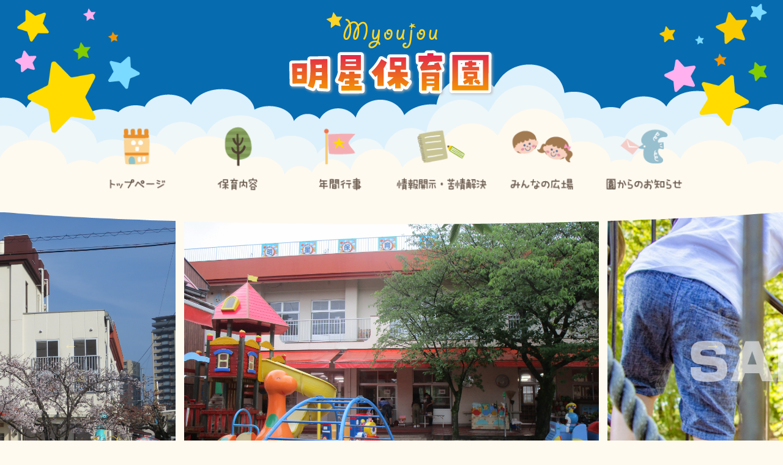

--- FILE ---
content_type: text/html
request_url: http://www.myoujou-iiduka.jp/
body_size: 9231
content:

<!DOCTYPE HTML>
<html lang="ja"><head>
<meta http-equiv="Content-Type" content="text/html; charset=Shift_JIS">
<meta http-equiv="Pragma" content="no-cache" />
<meta http-equiv="Cache-Control" content="no-cache" />
<meta http-equiv="Expires" content="0" />
<meta name="viewport" content="width=device-width,initial-scale=1.0" />
<meta name="keywords" content="明星保育園,福岡県,飯塚市,柏の森,社会福祉法人真如会,保育園,子育て,育児">
<meta name="description" content="福岡県飯塚市にある社会福祉法人真如会　明星保育園のご紹介です">  
<title>明星保育園｜トップページ</title>

<link href="https://www.myoujou-iiduka.jp/style.css" rel="stylesheet" type="text/css"><!--tdy-->

<!--[if lt IE 9]>
<script src="https://css3-mediaqueries-js.googlecode.com/svn/trunk/css3-mediaqueries.js"></script>
<![endif]-->

<!--yuga-->
<script type="text/javascript" src="https://www.myoujou-iiduka.jp/js/jquery.js"></script>
<script type="text/javascript" src="https://www.myoujou-iiduka.jp/js/thickbox.js"></script>
<script charset="utf-8" type="text/javascript" src="https://www.myoujou-iiduka.jp/js/yuga.js"></script>
<!--yuga-->

<script src="https://ajax.googleapis.com/ajax/libs/jquery/1.12.4/jquery.min.js"></script>

<!-- slider-->

<link rel="stylesheet" href="https://www.myoujou-iiduka.jp/css/slick.css" />
<link rel="stylesheet" href="https://www.myoujou-iiduka.jp/css/slick-theme.css" />


  <script src="https://www.myoujou-iiduka.jp/js/slick.min.js" type="text/javascript" charset="utf-8"></script>
  
<script>
$(function() {
    $('.slider').slick({
    infinite: true,// 無限スクロールにするかどうか。最後の画像の次は最初の画像が表示される。
    slidesToShow: 1,// スライドのエリアに画像がいくつ表示されるかを指定
    centerMode: true, //要素を中央寄せ
    centerPadding:'23%', //両サイドの見えている部分のサイズ
    autoplay:true, //自動再生
        cssEase: 'ease-in-out',// 切り替えのアニメーション。ease,linear,ease-in,ease-out,ease-in-out
        dots: false,// 画像下のドット（ページ送り）を表示
        fade: false,// 切り替え時のフェードイン設定。trueでon
        arrows: true,// 左右の次へ、前へボタンを表示するかどうか
		speed:　2000,
        
        dotsClass: 'dot-class',// ドットのclass名をつける
    responsive: [{
    breakpoint: 480,
    settings: {
    centerMode: false,

      }
    }]
  });
});
</script>
  
<!-- slider-->



<!-- object-fit-images -->
<script src="https://www.myoujou-iiduka.jp/js/ofi.min.js"></script>
<script>
  objectFitImages('img.object-fit-img');
</script>
<!-- object-fit-images -->

</head>
<body>

<div id="system_main">
<header>
<h1><a href="https://www.myoujou-iiduka.jp/"><img src="https://www.myoujou-iiduka.jp/images/title.png" alt="明星保育園"></a>
<div class="title_ani"><img src="https://www.myoujou-iiduka.jp/images/title_ani.png" class="roll-in-top" alt=""></div>
</h1>

<nav>
<ul>
<li><a href="https://www.myoujou-iiduka.jp/"><img src="https://www.myoujou-iiduka.jp/images/menu1.png" class="slide-top" alt="トップページ"/></a></li>
<li><a href="https://www.myoujou-iiduka.jp/about/"><img src="https://www.myoujou-iiduka.jp/images/menu2.png" class="slide-top" alt="保育内容"/></a></li>
<li><a href="https://www.myoujou-iiduka.jp/event/"><img src="https://www.myoujou-iiduka.jp/images/menu3.png" class="slide-top" alt="年間行事"/></a></li>
<li><a href="https://www.myoujou-iiduka.jp/jouhou/"><img src="https://www.myoujou-iiduka.jp/images/menu4.png" class="slide-top" alt="情報開示・苦情解決"/></a></li>
<li><a href="https://www.myoujou-iiduka.jp/support/"><img src="https://www.myoujou-iiduka.jp/images/menu5.png" class="slide-top" alt="みんなの広場"/></a></li>
<li><a href="https://www.myoujou-iiduka.jp/blog/"><img src="https://www.myoujou-iiduka.jp/images/menu6.png" class="slide-top" alt="園からのお知らせ"/></a></li>
</ul>
</nav>
</header>

<div id="container">
<div id="sliderbox">
<section class="slider">

<div><img src="https://www.myoujou-iiduka.jp/photo/i001020240529143949.JPG" class="object-fit-img"></div>
<div><img src="https://www.myoujou-iiduka.jp/photo/i001020240529144015.JPG" class="object-fit-img"></div>
<div><img src="https://www.myoujou-iiduka.jp/photo/i00102023042080346.jpg" class="object-fit-img"></div>
<div><img src="https://www.myoujou-iiduka.jp/photo/i00102023042080358.jpg" class="object-fit-img"></div>
<div><img src="https://www.myoujou-iiduka.jp/photo/i00102023042080411.jpg" class="object-fit-img"></div>
</section> 

<div class="topImg"><img src="https://www.myoujou-iiduka.jp/images/topImg.png" alt=""/></div>
<div class="topImg_resp"><img src="https://www.myoujou-iiduka.jp/images/topImg_resp.png" alt=""/></div>

<div id="news_wrapper" class="bottom">
<div id="news">
<p><img src="https://www.myoujou-iiduka.jp/images/sub_news.png" alt="更新情報"/></p>
<dl>

<dt>2024</dt>
<dd>明星保育園のホームページが新しくなりました。</dd>
</dl>
</div>
</div>
</div>
<!--sliderbox -->

<div id="main">
<article id="overview">
<h2><img src="https://www.myoujou-iiduka.jp/images/sub_overview.png" alt="園の概要"></h2>
<table>

<tr>
<th>名称</th>
<td>社会福祉法人 真如会　明星保育園</td>
</tr>
<tr>
<th>住所</th>
<td>〒820-0011　福岡県飯塚市柏の森535番地3-1</td>
</tr>
<tr>
<th>TEL</th>
<td><a href="tel:0948251545">0948-25-1545</a></td>
</tr>
<tr>
<th>FAX</th>
<td>0948-25-3389</td>
</tr>
</table>

<div id="map">
<div id="googlemap">
<iframe src="https://www.google.com/maps/embed?pb=!1m18!1m12!1m3!1d3321.6079825612933!2d130.6947807155127!3d33.6414051467149!2m3!1f0!2f0!3f0!3m2!1i1024!2i768!4f13.1!3m3!1m2!1s0x35417e185fa54561%3A0xeb2c1d3e73d1db5c!2z5piO5pif5L-d6IKy5ZyS!5e0!3m2!1sja!2sjp!4v1679540567403!5m2!1sja!2sjp" width="100%" height="100%" style="border:0;" allowfullscreen="" loading="lazy" referrerpolicy="no-referrer-when-downgrade"></iframe>
</div>
</div>
</article>

<article id="history">
<h2><img src="https://www.myoujou-iiduka.jp/images/sub_history.png" alt="沿革"></h2>
<table>

<tr>
<th>昭和25年4月1日</th>
<td>明星保育園開設　園長井上隆信</td>
</tr>
<tr>
<th>昭和26年3月1日</th>
<td>明星保育園施設認可</td>
</tr>
<tr>
<th>昭和31年4月1日</th>
<td>園長交代　井上多恵子園長</td>
</tr>
<tr>
<th>昭和54年2月23日</th>
<td>社会福祉法人真如会設立認可</td>
</tr>
<tr>
<th>昭和55年3月1日</th>
<td>新園舎完成<br />
構造：鉄筋コンクリート造二階建／面積：938平方メートル</td>
</tr>
<tr>
<th>昭和58年4月1日</th>
<td>変更認可　新定員200名</td>
</tr>
<tr>
<th>昭和63年4月29日</th>
<td>昭和天皇陛下より優良施設として天皇陛下御下賜金を賜る</td>
</tr>
<tr>
<th>平成7年10月19日</th>
<td>福岡県社会福祉協議会より優良施設として表彰</td>
</tr>
<tr>
<th>平成24年4月1日</th>
<td>園長交代　井上サヨ園長</td>
</tr>
<tr>
<th>令和3年4月1日</th>
<td>利用定員　160名</td>
</tr>
</table>
</article>

<div id="ptb_slide">
<p id="PageTopBtn"><a href="#system_main"><img src="https://www.myoujou-iiduka.jp/images/pagetop.png"></a></p>
</div>

<div id="pt_resp">
<p id="pagetop"><a href="#system_main"><img src="https://www.myoujou-iiduka.jp/images/pagetop.png"></a></p>
</div>

</div>
<!--/main -->

</div>
<!--/container -->

<div id="footer">
<table>
<tr><td class="name"><a href="https://www.myoujou-iiduka.jp/"><img src="https://www.myoujou-iiduka.jp/images/name.png" alt="社会福祉法人真如会　明星保育園"/></a></td></tr>

<tr><td class="address"><img src="https://www.myoujou-iiduka.jp/images/address.png" alt="社会福祉法人真如会　明星保育園"/></td></tr>

<tr><td class="phone"><a href="tel:0948251545"><img src="https://www.myoujou-iiduka.jp/images/phone.png" alt="お問合せ"/></a></td></tr>
</table>

<p>Copyright &#169; 明星保育園 All Rights Reserved.</p>
</div>

</div>
<!--/system_main -->

<!-- scroll-animation -->
<script src="https://unpkg.com/scrollreveal/dist/scrollreveal.min.js"></script>
<script>
       window.sr = ScrollReveal({ reset: false ,mobile: true});
	   sr.reveal( '.bottom', { origin: 'bottom' , distance: '400px', duration: 900 , easing: 'linear', scale: 1.0, delay :300 ,opacity: 0,});
</script>
<!-- scroll-animation -->
<!--pagetop -->
<script>
$(function() {
	var TopBtn = $('#PageTopBtn');   
	var BottomPos = 5; // ボタンの画面下からの位置を指定
	TopBtn.hide();
	$(window).scroll(function(e) {
		$window = $(e.currentTarget);
		WindowHeight = $window.height(); // ウィンドウの高さ
		PageHeight = $(document).height(); // ページの高さ
		footerHeight = $("#footer").height(); // フッタの高さ
		ScrollTop = $window.scrollTop(); // スクロールした量
		MoveTopBtn = WindowHeight + ScrollTop + footerHeight - PageHeight;

		//スクロール位置が100でボタンを表示
		if ($(this).scrollTop() > 100) {
			TopBtn.slideDown();
		} 
		else {
			TopBtn.slideUp();
		}

		// フッターまでスクロールするとボタンを移動
		if(ScrollTop >= PageHeight - WindowHeight - footerHeight + BottomPos) {
			TopBtn.css({ bottom: MoveTopBtn });
		}
		else {
			TopBtn.css({ bottom: BottomPos });
		}	
	});
	//ボタンを押下するとトップへ移動
	TopBtn.click(function() {
		$('body,html').animate({
			scrollTop: 0
		}, 300);
		return false;
	});
});
</script>
<!--pagetop -->
</body>
</html>



--- FILE ---
content_type: text/css
request_url: https://www.myoujou-iiduka.jp/style.css
body_size: 25680
content:
@charset "Shift_JIS";
/* CSS Document */
html {
	overflow-y: scroll;
}

*, *:before, *:after {
	padding: 0px;
	margin: 0px;
	-webkit-box-sizing: border-box;
	-moz-box-sizing: border-box;
	-o-box-sizing: border-box;
	-ms-box-sizing: border-box;
	box-sizing: border-box;
}

img {
	vertical-align: bottom;
	border: 0px;
}

a{
	transition: 0.5s;
}

a img {
	border: none;
	outline: none;
}

article, aside, details, figcaption, figure,
footer, header, hgroup, menu, nav, section {
	display: block;
}

ol, ul{
    list-style:none;
}

table{
    border-collapse: collapse; 
    border-spacing:0;
}

caption, th, td{
    text-align: left;
}

.clearfix:after {
	content: "."; 
	display: block;
	clear: both;
	height: 0;
	visibility: hidden;
}

.clearfix {
	min-height: 1px;
}

* html .clearfix {
	height: 1px;
	/*?*//*/
	height: auto;
	overflow: hidden;
	/**/
}

.both{
	clear:both;
}

.left{
	float: left;
}

.right{
	float: right;
}

.indent{
	padding-left:1.2em;
	text-indent:-1.2em;
}

.object-fit-img {
	object-fit: cover;
	font-family: 'object-fit: cover;'
}

html,body {
	height: 100%;
	width: 100%;
	text-align: center;
	color: #736357;	
	font-family: "ヒラギノ角ゴ Pro W3", "Hiragino Kaku Gothic Pro", "メイリオ", Meiryo, Osaka, "ＭＳ Ｐゴシック", "MS PGothic", sans-serif;
	font-size: 15px;
	line-height: 150%;
	letter-spacing: 0.08em;
	background-color: #fffaf0;
}

/*-----------------------------------------システムメイン*/

#system_main {
	width: 100%;	
	text-align: center;
	margin-top: 0px;
	margin-right: auto;
	margin-bottom: 0px;
	margin-left: auto;
	position: relative;
	height: auto !important; /*IE6対策*/
	height: 100%; /*IE6対策*/
	min-height: 100%;
}

/*-----------------------------------------ヘッダー*/

header{
	width: 100%;
	margin: auto;
	position: relative;
	background-color: #076baf;
	background-image: url(images/bg_top_l.png), url(images/bg_top_r.png), url(images/bg_header.png);
	background-position: left top, right top, center bottom;
	background-repeat: no-repeat, no-repeat, no-repeat;
	background-size: 15%, 15%, auto;
	overflow: hidden;
}

header .title_resp{
	display: none;
}

header h1{
	width: 345px;
	padding-top: 30px;
	padding-bottom: 40px;
	margin: auto;
	position: relative;
}

.title_ani{
	position: absolute;
	top: 20px;
	left: 65px;
}

.roll-in-top {
	-webkit-animation: roll-in-top 3s ease-out both;
	        animation: roll-in-top 3s ease-out both;
}
　
/* ----------------------------------------------
 * Generated by Animista on 2023-3-22 19:19:4
 * Licensed under FreeBSD License.
 * See http://animista.net/license for more info. 
 * w: http://animista.net, t: @cssanimista
 * ---------------------------------------------- */

/**
 * ----------------------------------------
 * animation roll-in-top
 * ----------------------------------------
 */
@-webkit-keyframes roll-in-top {
  0% {
    -webkit-transform: translateY(-100px) rotate(-720deg);
            transform: translateY(-100px) rotate(-720deg);
    opacity: 0;
  }
  100% {
    -webkit-transform: translateY(0) rotate(0deg);
            transform: translateY(0) rotate(0deg);
    opacity: 1;
  }
}
@keyframes roll-in-top {
  0% {
    -webkit-transform: translateY(-100px) rotate(-720deg);
            transform: translateY(-100px) rotate(-720deg);
    opacity: 0;
  }
  100% {
    -webkit-transform: translateY(0) rotate(0deg);
            transform: translateY(0) rotate(0deg);
    opacity: 1;
  }
}

.top{
	margin-top: -10px;
}
.top img{
	width: 100%;
}

/*-----------------------------------------コンテナ―*/

#container{
	width: 100%;
	height: auto;
}

/*-----------------------------------------ナビ*/

nav{
	width: 1100px;
	margin-left: auto;
	margin-right: auto;
	padding-bottom: 15px;
}

nav ul{
	width: 100%;
	margin: auto;
	display: flex;
}

nav ul li{
	width: 16.6%;
}

nav ul li:nth-child(1){
	background-image: url(images/bg_menu1.png);
	background-repeat: no-repeat;
	background-position: center center;
}

nav ul li:nth-child(2){
	background-image: url(images/bg_menu2.png);
	background-repeat: no-repeat;
	background-position: center center;
}

nav ul li:nth-child(3){
	background-image: url(images/bg_menu3.png);
	background-repeat: no-repeat;
	background-position: center center;
}

nav ul li:nth-child(4){
	background-image: url(images/bg_menu4.png);
	background-repeat: no-repeat;
	background-position: center center;
}

nav ul li:nth-child(5){
	background-image: url(images/bg_menu5.png);
	background-repeat: no-repeat;
	background-position: center center;
}

nav ul li:nth-child(6){
	background-image: url(images/bg_menu6.png);
	background-repeat: no-repeat;
	background-position: center center;
}

.slide-top:hover {
	-webkit-animation: slide-top 1s ease-in-out both;
	        animation: slide-top 1s ease-in-out both;
}

/* ----------------------------------------------
 * Generated by Animista on 2023-3-18 17:1:44
 * Licensed under FreeBSD License.
 * See http://animista.net/license for more info. 
 * w: http://animista.net, t: @cssanimista
 * ---------------------------------------------- */

/**
 * ----------------------------------------
 * animation slide-top
 * ----------------------------------------
 */
@-webkit-keyframes slide-top {
  0% {
    -webkit-transform: translateY(0);
            transform: translateY(0);
  }
  100% {
    -webkit-transform: translateY(-5px);
            transform: translateY(-5px);
  }
}
@keyframes slide-top {
  0% {
    -webkit-transform: translateY(0);
            transform: translateY(0);
  }
  100% {
    -webkit-transform: translateY(-5px);
            transform: translateY(-5px);
  }
}

/*-----------------------------------------スライダー*/

#sliderbox {
	width: 100%;
	position: relative;
	margin: auto;
	margin-bottom: 50px;
	padding-bottom: 550px;
}

.topImg_resp{
	display: none;
}

.topImg{
	position: absolute;
	margin: auto;
	left: 0;
	right: 0;
	top: -1%;
}

.topImg img{
	width: 100%;
}
.topImg_resp{
	display: none;
}

#news_wrapper{
	width: 1010px;
	position: absolute;
	background-color: rgba(255, 255, 255, 0.85);
	padding: 50px 0px 30px 0px;
	left: 0;
	right: 0;
	bottom: -10px;
	margin: auto;
	z-index: 999999;
	border-radius: 5px;
}

#news{
	width: 100%;
	padding: 50px auto;
	margin-bottom: 50px;
}

#news p{
	margin-bottom: 20px;
}

#news dl{
	width: 90%;
	height: 360px;
	margin-left: auto;
	margin-right: auto;
	padding-bottom: 30px;
	padding-top: 10px;
	padding-left: 20px;
	padding-right: 20px;
	overflow: auto;
	background-color: #fff;
}

#news dt{
	float: left;
	clear: both;
	padding-top: 20px;
	padding-bottom: 20px;
	padding-left: 10px;
	color: #0071bc;
	font-weight: bold;
}

#news dd{
	text-align: left;
	padding-left: 140px;
	padding-top: 20px;
	padding-bottom: 20px;
	background-image: url(images/bg_news_dd.png);
	background-position: left bottom;
	background-repeat: repeat-x;
}

/*-----------------------------------------メイン*/

#main {
	width: 1100px;
	font-size: 15px;
	text-align: center;
	margin-right: auto;
	margin-left: auto;
	padding-top: 0px;
	padding-bottom: 30px;
}

article{
	width:90%;
	margin: 50px auto;
}

h2 {
	margin-left: auto;
	margin-right: auto;
	margin-bottom: 20px;
}

/*-----------------------------------------ページトップへ*/

#PageTopBtn {
    position: fixed;
    bottom: 20px;
    right: 20px;
	z-index: 99;
}

#PageTopbtn a{
	display: block;
}

#PageTopBtn a:hover{
	opacity: 1.0;
}
  
#pagetop{
	display: none;
}

/*-----------------------------------------フッター*/

#footer {
	width: 100%;
	position: relative;
	background-color: #0b5c89;
	padding-top: 50px;
	background-image: url(images/bg_footer_l.png), url(images/bg_footer_r.png), url(images/bg_footer_b.png), url(images/bg_footer.png);
	background-position: left 20% top 40px, right 15% top 30px, left bottom, left top;
	background-repeat: no-repeat, no-repeat, repeat-x, repeat-x;
	margin-top: 20px;
}

#footer table{
	margin: 10px auto;
	margin-bottom: 30px;
}

#footer td{
	text-align: center;
	padding-bottom: 5px;
}
#footer p{
	padding-top: 3px;
	font-size: 13px;
	color: #fff;
}

/*------------------------------------------トップページ*/

#overview table{
	width: 100%;
	margin: auto;
	border-collapse: separate;
	border-spacing: 4px;
	margin-bottom: 30px;
}
#overview th{
	padding: 15px 20px;
	background-color: #729ac1;
	text-align: center;
	border-radius: 5px;
	color: #fff;
	white-space: nowrap;
}
#overview td{
	padding:15px 20px;
	background-color: #e1ecf4;
	border-radius: 5px;
}
	

#map #googlemap iframe{
	border-radius: 10px;
	margin-left: auto;
	margin-right: auto;
}

#map #googlemap {
	width: 100%;
	height: 350px;
	border: 4px solid #729ac1;
	border-radius: 10px;
	margin-left: auto;
	margin-right: auto;
}

#history table{
	width: 100%;
}
#history th{
	vertical-align: top;
	padding: 10px;
	border-bottom: 1px dashed #0071bc;
	white-space: nowrap;
}
#history td{
	width: 80%;
	padding: 10px;
	border-bottom: 1px dashed #0071bc;
}

/*------------------------------------------保育内容*/

#openHours table{
	width: 100%;
}
#openHours th{
	border-bottom: 1px dashed #06C;
	position: relative;
	padding: 15px;
	text-align: center;
	white-space: nowrap;
}
#openHours td{
	border-bottom: 1px dashed #06C;
	position: relative;
	padding: 15px;
}
#openHours th::before{
	content: "★";
	color: #06c;
  display: block;
  position: absolute;
  bottom: -12px;
  left: -10px;
}

#openHours td::after{
	content: "★";
	color: #06c;
  display: block;
  position: absolute;
  bottom: -12px;
  right: -10px;
}

.capacity{
	text-align: left;
	margin-bottom: 20px;
}
.class_box{
	display: flex;
	flex-wrap: wrap;
	align-items: center;
	justify-content: space-between;
	text-align: left;
}
.class_age{
	width: 70%;
}
.class_box figure{
	width: 30%;
}
.class_box figure img{
	width: 90%;
}
#care p{
	margin-top: 30px;
}

#activities ul.act_items{
	float: left;
	width: 50%;
}

#activities ul.act_items li{
	text-align: left;
	margin: 10px 0px;
	text-indent: -1em;
	padding-left: 1em;
}
#activities ul.act_items li::before{
	content: "●";
	color: #39F;
}

#activities ul.act_photo{
	float: right;
	width: 48%;
}
#activities ul.act_photo li{
	display: inline-block;
	width: 48%;
	margin: 10px 0px;
}
#activities ul.act_photo li img{
	width: 95%;
	height: 160px;
	object-fit: cover;
	border-radius: 15px;
}

/*-----------------------------------------年間行事*/

#event>section{
	margin: 30px 0px;
	padding: 20px;
	border-radius: 20px;
}
.spring{
	background-color: #ffd2dd;
}
.summer{
	background-color: #9eefb7;
}
.autumn{
	background-color: #ffd7b0;
}
.winter{
	background-color: #c0d1ed;
}

.event_box{
	display: flex;
	flex-wrap: wrap;
	justify-content: space-between;
	margin-bottom: 20px;

}
.event_box table{
	width: 80%;
	border-collapse: separate;
	border-spacing: 4px;
}

.event_box td{
	padding: 10px;
	background-color: #fff;
	border-radius: 10px;
	width: 90%;
}
.event_box figure{
	width: 20%;
}
.event_box figure img{
	width: 95%;
}
.event_photo{
	display: flex;
	flex-wrap: wrap;
}
.event_photo li{
	width: 33%;
}
.event_photo li img{
	width: 90%;
	height: 200px;
	object-fit: cover;
	border-radius: 20px;
	border: 6px solid #fff;
}

/*-----------------------------------------情報開示・苦情解決*/

#jouhou ul li{
	text-align: left;
	border-bottom: 1px dashed #09F;
	margin-bottom: 20px;
	padding: 5px 10px 5px 40px;
	background-image: url(images/list_jouhou.png);
	background-position: left top;
	background-repeat: no-repeat;
}
#jouhou ul li a{
	text-decoration: none;
	color: #005daa;
}
#jouhou ul li a:hover{
	text-decoration: underline;
	opacity: 0.7;
}

.kujou_box{
	text-align: left;
	margin: 30px 0px;
	border: 2px dashed #0074bd;
	padding: 20px;
	border-radius: 20px;
	background-color: rgba(255, 255, 255, 0.5);
}
.kujou_title{
	background-color: #72b2db;
	padding: 10px 20px 8px 20px;
	border-radius: 10px;
	color: #fff;
	font-size: 22px;
	margin-bottom: 10px;
}
.kujou_txt{
	padding: 10px;
}
.kujou_pdf{
	text-align: left;
	padding: 5px 5px 5px 30px;
	background-image: url(images/list_kujoupdf.png);
	background-position: left top;
	background-repeat: no-repeat;
	margin-top: 15px;
}
.kujou_pdf a{
	color: #736357;
}
.kujou_pdf a:hover{
	opacity: 0.7;
}

/*-----------------------------------------みんなの広場*/

#supportbox{
	margin-right: auto;
	margin-left: auto;
	margin-bottom: 10px;
	overflow: hidden;
	width: 100%;
}

#supportside{
	float: left;
	width: 25%;
	margin-bottom: 15px;
	background-color: #f2bdff;
	padding: 10px;
	border-radius: 10px;
}
#supportside img{
	width: 100%;
}

#supportside ul{
	width: 100%;
	text-align: left;
	margin-left: auto;
	margin-right: auto;
}

#supportside li{
	list-style: none;
	background-color: #fff;
	padding: 8px;
	margin: 8px 5px;
	border-radius: 5px;
}

#supportside li a{
	text-decoration: none;
	color: #0092ff;
}

#supportside li a:hover{
	color: #f73443;
}

#supportmain {
	float: right;
	width: 74%;
	padding-bottom: 20px;
	padding-top: 0px;
	margin-bottom: 0px;
	margin: 0px;
}

#supporttitle{
	font-size: 20px;
	font-weight: bold;
	padding-left: 50px;
	padding-right: 10px;
	padding-top: 15px;
	padding-bottom: 20px;
	margin: 10px 10px 20px 10px;
	position: relative;
	text-align: left;
	background-image: url(images/list_supporttitle.png), url(images/bg_supporttitle.png);
	background-position: left top, left bottom;
	background-repeat: no-repeat, repeat-x;
}

.supportkiji .supportdate {
	text-align: right;
	padding-right: 10px;
	padding-top:10px;
	font-weight: bold;
}

#support .supportkiji {
	width: 98%;
	margin-right: auto;
	margin-left: auto;
	margin-bottom: 30px;
	padding: 10px;
	background:#fff;
	border-radius:10px;
	-moz-border-radius:10px;
	-webkit-border-radius:10px;
	border: 4px solid #f2bdff;
}

#support .supportkiji .supporthonbun {
	text-align: left;
	margin-bottom: 10px;
	margin-left: auto;
	margin-right: auto;
	padding-bottom: 10px;
	padding-left: 10px;
	padding-right: 10px;
}


#support .supportkiji ul.support_photo {
	overflow: hidden;
	margin-left: auto;
	margin-right: auto;
	margin-bottom: 10px;
	text-align: center;

}

#support .supportkiji ul.support_photo li {
	width: 32%;
	display: inline-block;
	list-style-type: none;
	margin-bottom: 10px;
	text-align: center;

}

#support .supportkiji ul.support_photo li img {
	width: 95%;
	border-radius: 10px;
}

#support .support_pdf{
	text-align: left;
	margin-left: 5px;
	margin-right: 10px;
	margin-top: 10px;
	padding-bottom: 5px;
	font-size: 14px;
}
#support .support_pdf::before{
	content: "★";
	color: #7ab7dc;
}

#support .support_pdf a{
	text-decoration: underline;
	color: #736357;
}

#support .support_pdf a:hover{
	opacity: 0.7;
}

#support .supportPage{
	margin-top: 30px;
	margin-right: 20px;
	text-align: right;
}

#support .supportPage ul li{
	display: inline-block;
	margin-left: 3px;
	margin-right: 3px;
	font-size: 18px;
	vertical-align: top;
}

#support .supportPage ul li a{
	background-color: #fff;
	padding: 0px 8px;
	text-decoration: none;
	border: 1px solid #eb99ff;
	color: #eb99ff;
	border-radius: 50%;
	-moz-border-radius: 50%;
	-webkit-border-radius: 50%;
	transition: all 300ms linear;
}

#support .supportPage ul li a:hover{
	background-color: #eb99ff;
	color: #fff;
	opacity: 1;
}

#support .supportPage ul li .active{
	background-color: #eb99ff;
	color: #fff;
}

/*-----------------------------------------園からのお知らせ*/

#blogbox{
	margin-right: auto;
	margin-left: auto;
	margin-bottom: 10px;
	overflow: hidden;
	width: 100%;
}

#blogside{
	float: left;
	width: 25%;
	margin-bottom: 15px;
	background-color: #a8cfe8;
	padding: 10px;
	border-radius: 10px;
}
#blogside img{
	width: 100%;
}

#blogside ul{
	width: 100%;
	text-align: left;
	margin-left: auto;
	margin-right: auto;
}

#blogside li{
	list-style: none;
	background-color: #fff;
	padding: 8px;
	margin: 8px 5px;
	border-radius: 5px;
}

#blogside li a{
	text-decoration: none;
	color: #0092ff;
}

#blogside li a:hover{
	color: #f78f06;
}

#blogmain {
	float: right;
	width: 74%;
	padding-bottom: 20px;
	padding-top: 0px;
	margin-bottom: 0px;
	margin: 0px;
}

#blogtitle{
	font-size: 20px;
	font-weight: bold;
	padding-left: 40px;
	padding-right: 10px;
	padding-top: 15px;
	padding-bottom: 20px;
	margin: 10px 10px 20px 10px;
	position: relative;
	text-align: left;
	background-image: url(images/list_blogtitle.png), url(images/bg_blogtitle.png);
	background-position: left top, left bottom;
	background-repeat: no-repeat, repeat-x;
}

.blogkiji .blogdate {
	text-align: right;
	padding-right: 10px;
	padding-top:10px;
	font-weight: bold;
}

#blog .blogkiji {
	width: 98%;
	margin-right: auto;
	margin-left: auto;
	margin-bottom: 30px;
	padding: 10px;
	background:#fff;
	border-radius:10px;
	-moz-border-radius:10px;
	-webkit-border-radius:10px;
	border: 4px solid #a8cfe8;
}

#blog .blogkiji .bloghonbun {
	text-align: left;
	margin-bottom: 10px;
	margin-left: auto;
	margin-right: auto;
	padding-bottom: 10px;
	padding-left: 10px;
	padding-right: 10px;
}


#blog .blogkiji ul.blog_photo {
	overflow: hidden;
	margin-left: auto;
	margin-right: auto;
	margin-bottom: 10px;
	text-align: center;

}

#blog .blogkiji ul.blog_photo li {
	width: 32%;
	display: inline-block;
	list-style-type: none;
	margin-bottom: 10px;
	text-align: center;

}

#blog .blogkiji ul.blog_photo li img {
	width: 95%;
	border-radius: 10px;
}

#blog .blog_pdf{
	text-align: left;
	margin-left: 5px;
	margin-right: 10px;
	margin-top: 10px;
	padding-bottom: 5px;
	font-size: 14px;
}
#blog .blog_pdf::before{
	content: "★";
	color: #f78f06;
}

#blog .blog_pdf a{
	text-decoration: underline;
	color: #736357;
}

#blog .blog_pdf a:hover{
	opacity: 0.7;
}

#blog .youtube{
	margin-top: 30px;
	margin-bottom: 30px;
	margin-left: auto;
	margin-right: auto;
  position: relative;
  width: 95%;
  padding-top: 56.25%;
}


#blog .youtube iframe {
  position: absolute;
  top: 0;
  right: 0;
  width: 100% !important;
  height: 100% !important;
}

#blog .blogPage{
	margin-top: 30px;
	margin-right: 20px;
	text-align: right;
}

#blog .blogPage ul li{
	display: inline-block;
	margin-left: 3px;
	margin-right: 3px;
	font-size: 18px;
	vertical-align: top;
}

#blog .blogPage ul li a{
	background-color: #fff;
	padding: 0px 8px;
	text-decoration: none;
	border: 1px solid #7ab7dc;
	color: #7ab7dc;
	border-radius: 50%;
	-moz-border-radius: 50%;
	-webkit-border-radius: 50%;
	transition: all 300ms linear;
}

#blog .blogPage ul li a:hover{
	background-color: #7ab7dc;
	color: #fff;
	opacity: 1;
}

#blog .blogPage ul li .active{
	background-color: #7ab7dc;
	color: #fff;
}

@media screen and (max-width:1300px){
	
/*-----------------------------------------ヘッダー*/

header{
	background-size: 18%, 18%, auto;
}

/*-----------------------------------------ナビ*/

nav{
	width: 78%;
	padding-bottom: 20px;
}

nav ul li{
	padding-bottom: 20px;
	background-size: 95%;
}

nav ul li img{
	width: 95%;
}

/*-----------------------------------------メイン*/

#main{
	width: 100%;
}

article{
	width: 90%;
}

/*-----------------------------------------フッター*/

#footer{
background-position: left 10% top 40px, right 10% top 30px, left bottom, left top;
}

/*------------------------------------------トップページ*/

#news_wrapper{
	width: 90%;
}

}


@media screen and (max-width:768px){

/*-----------------------------------------ヘッダー*/

header{
	background-size: 25%, 25%, 230%;
}

header h1{
	width: 50%;
}
header h1 img{
	width: 100%;
}

.title_ani{
	position: absolute;
	top: 15px;
	left: 18%;
}
.title_ani img{
	width: 80%;
}
.top{
	margin-top: 0px;
}


/*-----------------------------------------ナビ*/

nav{
	width: 98%;
	padding-bottom: 0px;
}

nav ul li img{
	width: 100%;
}

nav ul li{
	background-size: 100%;
}


/*-----------------------------------------スライダー*/

.topImg{
	display: none;
}
.topImg_resp{
	display: block;
	position: absolute;
	left: 0;
	right: 0;
	margin: auto;
	top: -1%;
}
.topImg_resp img{
	width: 100%;
}

/*-----------------------------------------メイン*/

#main{
	padding-bottom: 50px;
}

article{
	margin: 30px auto;
}


/*-----------------------------------------ページトップへ*/

#ptb_slide{
	display: none;
}

#pt_resp #pagetop{
	position: absolute;
	right: 5px;
	bottom: 170px;
	z-index: 999;
}

#pagetop{
	display: block;
	text-align: right;
}

/*-----------------------------------------フッター*/

#footer{
background-position: left top 40px, right top 30px, left bottom, left top;
background-size: 20%, 20%, auto, auto;
}

/*-----------------------------------------保育内容*/

#target p img{
	width: 80%;
}

.class_age{
	width: 100%;
	margin-bottom: 30px;
}
.class_box figure{
	width: 100%;
	margin: auto;
	text-align: center;
}
.class_box figure img{
	width: auto;
}

#activities ul.act_items{
	float: none;
	width: 100%;
	margin-bottom: 20px;
}
#activities ul.act_items li{
	border-bottom: 1px dotted #39F;
	padding: 10px 20px;
}
#activities ul.act_photo{
	float: none;
	width: 100%;
}
#activities ul.act_photo li img{
	height: 28vw;
}

/*-----------------------------------------みんなの広場*/

#supportbox{
	float: none;
	width: 100%;
	margin-right: auto;
	margin-left: auto;
	margin-bottom: 10px;
}

#supportside{
	float: none;
	width: 98%;
	margin-right: auto;
	margin-left: auto;
	margin-bottom: 25px;
	margin-top: 0px;
	padding-top: 10px;
}
#supportside img{
	width: auto;
}

#supportmain{
	float: none;
	width: 98%;
	margin-right: auto;
	margin-left: auto;
	margin-bottom: 10px;
	padding: 0px;
}


#support .supportkiji ul.support_photo li{
	width: 48%;
}

#support .supportkiji ul.support_photo li img {
	width: 95%;
}

/*-----------------------------------------園からのお知らせ*/

#blogbox{
	float: none;
	width: 100%;
	margin-right: auto;
	margin-left: auto;
	margin-bottom: 10px;
}

#blogside{
	float: none;
	width: 98%;
	margin-right: auto;
	margin-left: auto;
	margin-bottom: 25px;
	margin-top: 0px;
	padding-top: 10px;
}
#blogside img{
	width: auto;
}

#blogmain{
	float: none;
	width: 98%;
	margin-right: auto;
	margin-left: auto;
	margin-bottom: 10px;
	padding: 0px;
}


#blog .blogkiji ul.blog_photo li{
	width: 48%;
}

#blog .blogkiji ul.blog_photo li img {
	width: 95%;
}


}

@media screen and (max-width:480px){
	
	
/*-----------------------------------------ヘッダー*/

header{
	background-size: 25%, 25%, 200%;
	background-position: left top, right top, left top 100px ;
}

header h1{
	width: 70%;
	padding-top: 60px;
	padding-bottom: 20px;
	
}
header h1 img{
	width: 100%;
}

.title_ani{
	position: absolute;
	top: 35px;
	left: 18%;
}
.title_ani img{
	width: 70%;
}

/*-----------------------------------------ナビ*/

nav{
	width: 100%;
	margin-bottom: 0px;
	background-color: #fffaf0;
}
nav ul{
	flex-wrap: wrap;
	justify-content: center;
	padding-bottom: 10px;
}

nav ul li{
	width: 33.3%;
	margin: 3px 0px;
}

/*-----------------------------------------スライダー*/



/*-----------------------------------------メイン*/

h2 img{
	width: 100%;
}

/*-----------------------------------------フッター*/

.address img{
	width: 95%;
}

/*-----------------------------------------トップページ*/


#news p img{
	width: 95%;
}

#news dl{
	padding-top: 10px;
	padding-left: 10px;
	padding-right: 10px;
}

#news dt {
	float: none;
	padding-top: 10px;
	padding-left: 10px;
	text-align: left;
}

#news dd{
	text-align: left;
	padding-top: 0px;
	padding-left: 10px;
}

#history th{
	display: block;
	border-bottom: none;
	padding-bottom: 0px;
}
#history td{
	display: block;
	width: 100%;
}

/*-----------------------------------------保育内容*/

#target p img{
	width: 100%;
}

#class_box figure img{
	width: 90%;
}

/*-----------------------------------------年間行事*/

.event_box table{
	width: 100%;
	margin-bottom: 20px;
}
.event_box figure{
	width: 100%;
}

.event_box figure img{
	width: 60%;
}
.event_photo li{
	width: 100%;
	margin: 10px 0px;
}
.event_photo li img{
	width: 100%;
	height: 52vw;
}

/*-----------------------------------------みんなの広場*/

#support #supporttitle{
	font-size: 16px;
	background-size: 40px, auto;
}

#support .supportkiji ul.support_photo li {
	display: inline-block;
	width: 100%;
	margin-right: 0px;
	margin-left: 0px;

}

#support .supportkiji ul.support_photo li img {
	width: 90%;
}
/*-----------------------------------------園からのお知らせ*/

#blog #blogtitle{
	font-size: 16px;
	background-size: 35px, auto;
}

#blog .blogkiji ul.blog_photo li {
	display: inline-block;
	width: 100%;
	margin-right: 0px;
	margin-left: 0px;

}

#blog .blogkiji ul.blog_photo li img {
	width: 90%;
}


}
	


--- FILE ---
content_type: text/css
request_url: https://www.myoujou-iiduka.jp/css/slick.css
body_size: 3249
content:
/* Slider */
.slick-slider
{
    position: relative;

    display: block;
    box-sizing: border-box;

    -webkit-user-select: none;
       -moz-user-select: none;
        -ms-user-select: none;
            user-select: none;

    -webkit-touch-callout: none;
    -khtml-user-select: none;
    -ms-touch-action: pan-y;
        touch-action: pan-y;
    -webkit-tap-highlight-color: transparent;
}

.slick-list
{
    position: relative;

    display: block;
    overflow: hidden;

    margin: 0;
    padding: 0;
}
.slick-list:focus
{
    outline: none;
}
.slick-list.dragging
{
    cursor: pointer;
    cursor: hand;
}

.slick-slider .slick-track,
.slick-slider .slick-list
{
    -webkit-transform: translate3d(0, 0, 0);
       -moz-transform: translate3d(0, 0, 0);
        -ms-transform: translate3d(0, 0, 0);
         -o-transform: translate3d(0, 0, 0);
            transform: translate3d(0, 0, 0);
}

.slick-track
{
    position: relative;
    top: 0;
    left: 0;

    display: block;
}
.slick-track:before,
.slick-track:after
{
    display: table;

    content: '';
}
.slick-track:after
{
    clear: both;
}
.slick-loading .slick-track
{
    visibility: hidden;
}

.slick-slide
{
    display: none;
    float: left;

    height: 100%;
    min-height: 1px;
}
[dir='rtl'] .slick-slide
{
    float: right;
}
.slick-slide img
{
    display: block;
}
.slick-slide.slick-loading img
{
    display: none;
}
.slick-slide.dragging img
{
    pointer-events: none;
}
.slick-initialized .slick-slide
{
    display: block;
}
.slick-loading .slick-slide
{
    visibility: hidden;
}
.slick-vertical .slick-slide
{
    display: block;

    height: auto;

    border: 1px solid transparent;
}
.slick-arrow.slick-hidden {
    display: none;
}



/* 縺薙％縺九ｉ荳九√き繧ｹ繧ｿ繝槭う繧ｺ ------------------- */
.dot-class{
	text-align: center;
	padding-top: 18px;
	padding-bottom: 10px;
}

.dot-class li{
    display: inline-block;
    margin: 0 10px;
}

.dot-class button{
	width: 15px;
	height: 15px;
	padding: 0;
	border: 0px solid #57ac38;
	border-radius: 20px;
	background-color: #57ac38;
	font-size: 0;
	vertical-align: top;
}

.dot-class .slick-active button{
	background-color: #00913a;
}

.dot-class button:hover{
	cursor: pointer;
	background-color: #a8cf5e;
}

.slider {
	margin-top: 0;
	margin-right: 0;
	margin-left: 0;
	position: relative;
}
.slider img {
	width: 98%;
	height: 38vw;
	margin-right: auto;
	margin-left: auto;
	object-fit: cover;
}

.object-fit-img {
  object-fit: cover;
  font-family: 'object-fit: cover;'
}



.slick-prev {
	z-index: 100;
}


@media screen and (max-width:768px){
.dot-class{
	text-align: center;
	margin-top: 0px;
	padding-top: 10px;

}

.dot-class li{
    display: inline-block;
    margin: 0 7px;
}

.dot-class button{
	width: 10px;
	height: 10px;
	padding: 0;
	border: 0px solid #57ac38;
	border-radius: 14px;
	background-color: #57ac38;
	font-size: 0;
	vertical-align: top;
}

.dot-class .slick-active button{
	background-color: #00913a;
}

.dot-class button:hover{
	cursor: pointer;
	background-color: #a8cf5e;
}

.slider img {
	width: 100%;
	height: 50vw;
	margin-right: auto;
	margin-left: 0;
	object-fit: cover;

	}
	
@media screen and (max-width:480px){

	.slider img {
	width: 100%;
	height: 60vw;
	border-radius: 0px 0px 0px 0px;

}
	
}
